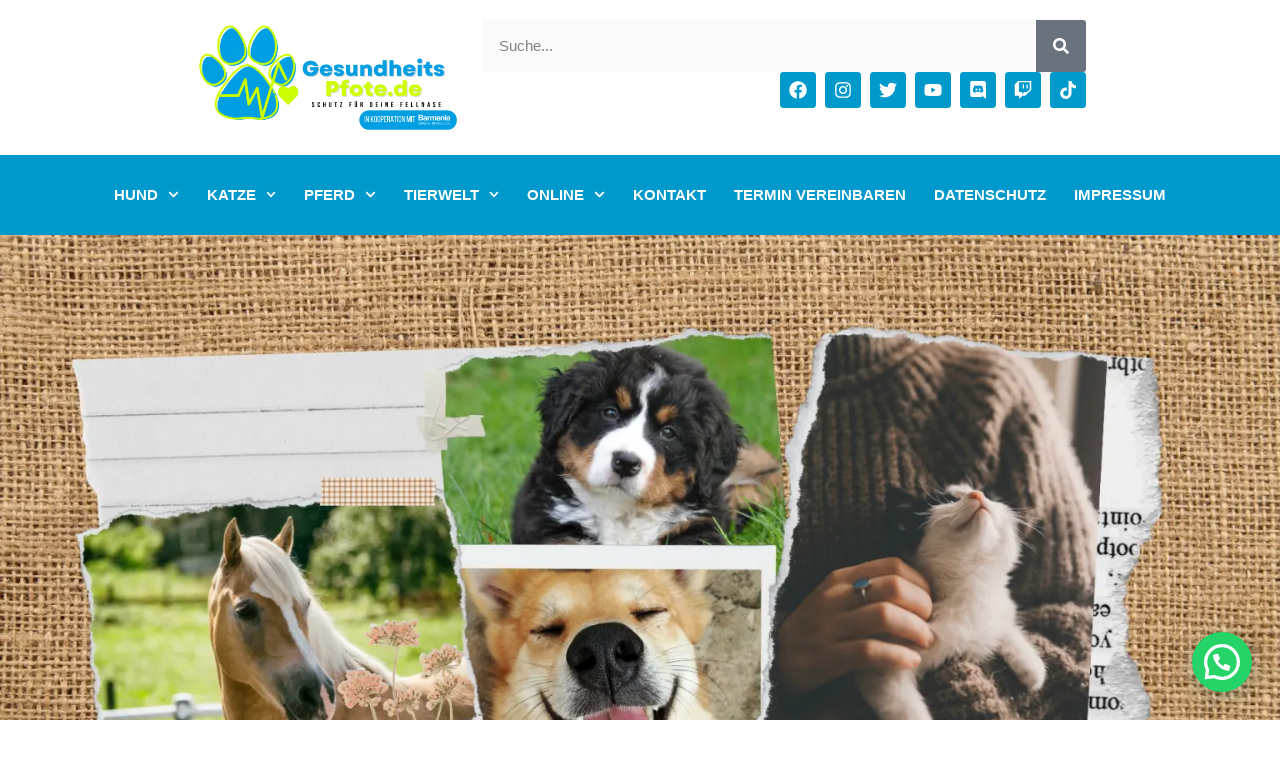

--- FILE ---
content_type: text/css
request_url: https://gesundheitspfote.de/wp-content/uploads/elementor/css/post-2142.css?ver=1745480204
body_size: 5777
content:
.elementor-kit-2142{--e-global-color-primary:#FD5D14;--e-global-color-secondary:#030F27;--e-global-color-text:#333333;--e-global-color-accent:#FD5D14;--e-global-color-74696c9:#878787;--e-global-color-fc28385:#C33F02;--e-global-color-7c4b146:#FFFFFF;--e-global-color-2c16316:#000000;--e-global-color-daacfc3:#F1F1F1;--e-global-color-f219ea7:#009FE3;--e-global-color-7c0f227:#CDFF00;--e-global-typography-primary-font-family:"Montserrat";--e-global-typography-primary-font-size:70px;--e-global-typography-primary-font-weight:900;--e-global-typography-primary-text-transform:uppercase;--e-global-typography-primary-line-height:1.1em;--e-global-typography-secondary-font-family:"Montserrat";--e-global-typography-secondary-font-size:30px;--e-global-typography-secondary-font-weight:800;--e-global-typography-secondary-text-transform:none;--e-global-typography-secondary-line-height:1.3em;--e-global-typography-text-font-family:"Poppins";--e-global-typography-text-font-size:16px;--e-global-typography-text-font-weight:normal;--e-global-typography-text-text-transform:none;--e-global-typography-text-line-height:1.5em;--e-global-typography-accent-font-family:"Montserrat";--e-global-typography-accent-font-size:15px;--e-global-typography-accent-font-weight:600;--e-global-typography-accent-text-transform:uppercase;--e-global-typography-accent-line-height:1.1em;--e-global-typography-61eed76-font-family:"Poppins";--e-global-typography-61eed76-font-size:13px;--e-global-typography-61eed76-font-weight:normal;--e-global-typography-61eed76-text-transform:none;--e-global-typography-61eed76-line-height:1.1em;--e-global-typography-92b0a2d-font-family:"Montserrat";--e-global-typography-92b0a2d-font-size:18px;--e-global-typography-92b0a2d-font-weight:700;--e-global-typography-92b0a2d-line-height:1.3em;color:#333333;font-family:"Poppins", Sans-serif;font-size:16px;font-weight:normal;line-height:1.5em;}.elementor-kit-2142 button,.elementor-kit-2142 input[type="button"],.elementor-kit-2142 input[type="submit"],.elementor-kit-2142 .elementor-button{background-color:#FD5D14;font-family:"Montserrat", Sans-serif;font-size:15px;font-weight:600;text-transform:uppercase;line-height:1.1em;color:#FFFFFF;border-style:solid;border-width:0px 0px 0px 0px;border-radius:0px 0px 0px 0px;padding:18px 30px 18px 30px;}.elementor-kit-2142 button:hover,.elementor-kit-2142 button:focus,.elementor-kit-2142 input[type="button"]:hover,.elementor-kit-2142 input[type="button"]:focus,.elementor-kit-2142 input[type="submit"]:hover,.elementor-kit-2142 input[type="submit"]:focus,.elementor-kit-2142 .elementor-button:hover,.elementor-kit-2142 .elementor-button:focus{background-color:#C33F02;color:#FFFFFF;}.elementor-kit-2142 e-page-transition{background-color:#FFBC7D;}.elementor-kit-2142 p{margin-bottom:15px;}.elementor-kit-2142 a{color:#030F27;}.elementor-kit-2142 a:hover{color:#C33F02;}.elementor-kit-2142 h1{color:#030F27;font-family:"Montserrat", Sans-serif;font-size:50px;font-weight:800;text-transform:uppercase;line-height:1.1em;}.elementor-kit-2142 h2{color:#030F27;font-family:"Montserrat", Sans-serif;font-size:40px;font-weight:800;text-transform:uppercase;line-height:1.1em;}.elementor-kit-2142 h3{color:#030F27;font-family:"Montserrat", Sans-serif;font-size:36px;font-weight:800;text-transform:uppercase;line-height:1.1em;}.elementor-kit-2142 h4{color:#030F27;font-family:"Montserrat", Sans-serif;font-size:18px;font-weight:700;text-transform:uppercase;line-height:1.3em;}.elementor-kit-2142 h5{color:#030F27;font-family:"Montserrat", Sans-serif;font-size:17px;font-weight:700;text-transform:uppercase;line-height:1.3em;}.elementor-kit-2142 h6{color:#030F27;font-family:"Montserrat", Sans-serif;font-size:15px;font-weight:600;text-transform:uppercase;line-height:1.3em;}.elementor-kit-2142 label{color:#333333;font-family:"Montserrat", Sans-serif;font-size:15px;font-weight:500;text-transform:capitalize;line-height:2em;}.elementor-kit-2142 input:not([type="button"]):not([type="submit"]),.elementor-kit-2142 textarea,.elementor-kit-2142 .elementor-field-textual{font-family:"Poppins", Sans-serif;font-size:15px;font-weight:normal;line-height:1.5em;color:#333333;background-color:#FAFAFA;border-style:solid;border-width:0px 0px 0px 0px;border-radius:0px 0px 0px 0px;padding:15px 15px 15px 15px;}.elementor-section.elementor-section-boxed > .elementor-container{max-width:1140px;}.e-con{--container-max-width:1140px;}.elementor-widget:not(:last-child){margin-block-end:20px;}.elementor-element{--widgets-spacing:20px 20px;--widgets-spacing-row:20px;--widgets-spacing-column:20px;}{}h1.entry-title{display:var(--page-title-display);}.site-header .header-inner{width:0px;max-width:100%;}.site-header{padding-inline-end:0px;padding-inline-start:0px;}@media(max-width:1024px){.elementor-kit-2142{--e-global-typography-primary-font-size:50px;--e-global-typography-secondary-font-size:26px;}.elementor-kit-2142 h5{font-size:16px;}.elementor-kit-2142 h6{font-size:15px;}.elementor-section.elementor-section-boxed > .elementor-container{max-width:1024px;}.e-con{--container-max-width:1024px;}}@media(max-width:767px){.elementor-kit-2142{--e-global-typography-primary-font-size:36px;--e-global-typography-secondary-font-size:22px;font-size:15px;}.elementor-kit-2142 h1{font-size:32px;}.elementor-kit-2142 h2{font-size:28px;}.elementor-kit-2142 h3{font-size:24px;}.elementor-kit-2142 h4{font-size:17px;}.elementor-kit-2142 h5{font-size:15px;}.elementor-kit-2142 h6{font-size:14px;}.elementor-kit-2142 button,.elementor-kit-2142 input[type="button"],.elementor-kit-2142 input[type="submit"],.elementor-kit-2142 .elementor-button{font-size:15px;}.elementor-section.elementor-section-boxed > .elementor-container{max-width:767px;}.e-con{--container-max-width:767px;}}/* Start custom CSS */<script src="https://static.heyflow.app/widget/latest/webview.js"></script>/* End custom CSS */

--- FILE ---
content_type: text/css
request_url: https://gesundheitspfote.de/wp-content/uploads/elementor/css/post-6.css?ver=1745484683
body_size: 61858
content:
.elementor-6 .elementor-element.elementor-element-b19962a{--display:flex;--flex-direction:row;--container-widget-width:initial;--container-widget-height:100%;--container-widget-flex-grow:1;--container-widget-align-self:stretch;--flex-wrap-mobile:wrap;--justify-content:center;--gap:0px 0px;--row-gap:0px;--column-gap:0px;}.elementor-6 .elementor-element.elementor-element-00d3ff4{--display:flex;--flex-direction:column;--container-widget-width:100%;--container-widget-height:initial;--container-widget-flex-grow:0;--container-widget-align-self:initial;--flex-wrap-mobile:wrap;}.elementor-6 .elementor-element.elementor-element-00d3ff4.e-con{--flex-grow:0;--flex-shrink:0;}.elementor-6 .elementor-element.elementor-element-fb5c749{--display:flex;--flex-direction:column;--container-widget-width:100%;--container-widget-height:initial;--container-widget-flex-grow:0;--container-widget-align-self:initial;--flex-wrap-mobile:wrap;}.elementor-6 .elementor-element.elementor-element-fb5c749.e-con{--flex-grow:0;--flex-shrink:0;}.elementor-6 .elementor-element.elementor-element-a6e494e .elementor-search-form__container{min-height:50px;}.elementor-6 .elementor-element.elementor-element-a6e494e .elementor-search-form__submit{min-width:50px;}body:not(.rtl) .elementor-6 .elementor-element.elementor-element-a6e494e .elementor-search-form__icon{padding-left:calc(50px / 3);}body.rtl .elementor-6 .elementor-element.elementor-element-a6e494e .elementor-search-form__icon{padding-right:calc(50px / 3);}.elementor-6 .elementor-element.elementor-element-a6e494e .elementor-search-form__input, .elementor-6 .elementor-element.elementor-element-a6e494e.elementor-search-form--button-type-text .elementor-search-form__submit{padding-left:calc(50px / 3);padding-right:calc(50px / 3);}.elementor-6 .elementor-element.elementor-element-a6e494e:not(.elementor-search-form--skin-full_screen) .elementor-search-form__container{border-radius:3px;}.elementor-6 .elementor-element.elementor-element-a6e494e.elementor-search-form--skin-full_screen input[type="search"].elementor-search-form__input{border-radius:3px;}.elementor-6 .elementor-element.elementor-element-4c679d0{--grid-template-columns:repeat(0, auto);--icon-size:18px;--grid-column-gap:5px;--grid-row-gap:0px;}.elementor-6 .elementor-element.elementor-element-4c679d0 .elementor-widget-container{text-align:right;}.elementor-6 .elementor-element.elementor-element-4c679d0 .elementor-social-icon{background-color:#0099CC;}.elementor-6 .elementor-element.elementor-element-4c679d0 .elementor-social-icon i{color:#FFFFFF;}.elementor-6 .elementor-element.elementor-element-4c679d0 .elementor-social-icon svg{fill:#FFFFFF;}.elementor-6 .elementor-element.elementor-element-7f7c753{--display:flex;--flex-direction:row;--container-widget-width:calc( ( 1 - var( --container-widget-flex-grow ) ) * 100% );--container-widget-height:100%;--container-widget-flex-grow:1;--container-widget-align-self:stretch;--flex-wrap-mobile:wrap;--align-items:stretch;--gap:0px 0px;--row-gap:0px;--column-gap:0px;--padding-top:0px;--padding-bottom:0px;--padding-left:15px;--padding-right:15px;}.elementor-6 .elementor-element.elementor-element-7f7c753:not(.elementor-motion-effects-element-type-background), .elementor-6 .elementor-element.elementor-element-7f7c753 > .elementor-motion-effects-container > .elementor-motion-effects-layer{background-color:#0099CC;}.elementor-6 .elementor-element.elementor-element-b1ff686{--display:flex;}.elementor-6 .elementor-element.elementor-element-dfc559f .elementor-menu-toggle{margin-right:auto;background-color:#CDFF00;}.elementor-6 .elementor-element.elementor-element-dfc559f .elementor-nav-menu .elementor-item{font-family:var( --e-global-typography-accent-font-family ), Sans-serif;font-size:var( --e-global-typography-accent-font-size );font-weight:var( --e-global-typography-accent-font-weight );text-transform:var( --e-global-typography-accent-text-transform );line-height:var( --e-global-typography-accent-line-height );}.elementor-6 .elementor-element.elementor-element-dfc559f .elementor-nav-menu--main .elementor-item{color:#ffffff;fill:#ffffff;padding-left:14px;padding-right:14px;padding-top:22px;padding-bottom:22px;}.elementor-6 .elementor-element.elementor-element-dfc559f .elementor-nav-menu--main .elementor-item:hover,
					.elementor-6 .elementor-element.elementor-element-dfc559f .elementor-nav-menu--main .elementor-item.elementor-item-active,
					.elementor-6 .elementor-element.elementor-element-dfc559f .elementor-nav-menu--main .elementor-item.highlighted,
					.elementor-6 .elementor-element.elementor-element-dfc559f .elementor-nav-menu--main .elementor-item:focus{color:#575757;}.elementor-6 .elementor-element.elementor-element-dfc559f .elementor-nav-menu--main:not(.e--pointer-framed) .elementor-item:before,
					.elementor-6 .elementor-element.elementor-element-dfc559f .elementor-nav-menu--main:not(.e--pointer-framed) .elementor-item:after{background-color:#CDFF00;}.elementor-6 .elementor-element.elementor-element-dfc559f .e--pointer-framed .elementor-item:before,
					.elementor-6 .elementor-element.elementor-element-dfc559f .e--pointer-framed .elementor-item:after{border-color:#CDFF00;}.elementor-6 .elementor-element.elementor-element-dfc559f .elementor-nav-menu--main .elementor-item.elementor-item-active{color:#575757;}.elementor-6 .elementor-element.elementor-element-dfc559f .elementor-nav-menu--main:not(.e--pointer-framed) .elementor-item.elementor-item-active:before,
					.elementor-6 .elementor-element.elementor-element-dfc559f .elementor-nav-menu--main:not(.e--pointer-framed) .elementor-item.elementor-item-active:after{background-color:#CDFF00;}.elementor-6 .elementor-element.elementor-element-dfc559f .e--pointer-framed .elementor-item.elementor-item-active:before,
					.elementor-6 .elementor-element.elementor-element-dfc559f .e--pointer-framed .elementor-item.elementor-item-active:after{border-color:#CDFF00;}.elementor-6 .elementor-element.elementor-element-dfc559f{--e-nav-menu-horizontal-menu-item-margin:calc( 0px / 2 );}.elementor-6 .elementor-element.elementor-element-dfc559f .elementor-nav-menu--main:not(.elementor-nav-menu--layout-horizontal) .elementor-nav-menu > li:not(:last-child){margin-bottom:0px;}.elementor-6 .elementor-element.elementor-element-dfc559f .elementor-nav-menu--dropdown a, .elementor-6 .elementor-element.elementor-element-dfc559f .elementor-menu-toggle{color:#575757;fill:#575757;}.elementor-6 .elementor-element.elementor-element-dfc559f .elementor-nav-menu--dropdown a:hover,
					.elementor-6 .elementor-element.elementor-element-dfc559f .elementor-nav-menu--dropdown a.elementor-item-active,
					.elementor-6 .elementor-element.elementor-element-dfc559f .elementor-nav-menu--dropdown a.highlighted,
					.elementor-6 .elementor-element.elementor-element-dfc559f .elementor-menu-toggle:hover{color:#575757;}.elementor-6 .elementor-element.elementor-element-dfc559f .elementor-nav-menu--dropdown a:hover,
					.elementor-6 .elementor-element.elementor-element-dfc559f .elementor-nav-menu--dropdown a.elementor-item-active,
					.elementor-6 .elementor-element.elementor-element-dfc559f .elementor-nav-menu--dropdown a.highlighted{background-color:#CDFF00;}.elementor-6 .elementor-element.elementor-element-dfc559f .elementor-nav-menu--dropdown a.elementor-item-active{color:#575757;background-color:#CDFF00;}.elementor-6 .elementor-element.elementor-element-dfc559f .elementor-nav-menu--dropdown .elementor-item, .elementor-6 .elementor-element.elementor-element-dfc559f .elementor-nav-menu--dropdown  .elementor-sub-item{font-family:var( --e-global-typography-accent-font-family ), Sans-serif;font-size:var( --e-global-typography-accent-font-size );font-weight:var( --e-global-typography-accent-font-weight );text-transform:var( --e-global-typography-accent-text-transform );}.elementor-6 .elementor-element.elementor-element-dfc559f .elementor-nav-menu--dropdown a{padding-left:18px;padding-right:18px;}.elementor-6 .elementor-element.elementor-element-dfc559f .elementor-nav-menu--dropdown li:not(:last-child){border-style:solid;border-color:#F5F5F5;border-bottom-width:1px;}.elementor-6 .elementor-element.elementor-element-dfc559f div.elementor-menu-toggle{color:#575757;}.elementor-6 .elementor-element.elementor-element-dfc559f div.elementor-menu-toggle svg{fill:#575757;}.elementor-6 .elementor-element.elementor-element-dfc559f div.elementor-menu-toggle:hover{color:#FFFFFF;}.elementor-6 .elementor-element.elementor-element-dfc559f div.elementor-menu-toggle:hover svg{fill:#FFFFFF;}.elementor-6 .elementor-element.elementor-element-dfc559f .elementor-menu-toggle:hover{background-color:#030F27;}.elementor-6 .elementor-element.elementor-element-8e4f8ba{--display:flex;}.elementor-6 .elementor-element.elementor-element-8e4f8ba:not(.elementor-motion-effects-element-type-background), .elementor-6 .elementor-element.elementor-element-8e4f8ba > .elementor-motion-effects-container > .elementor-motion-effects-layer{background-color:#0099CC;}.elementor-6 .elementor-element.elementor-element-5ede40d{--spacer-size:35px;}.elementor-6 .elementor-element.elementor-element-5b3d53f2{transition:background 0.3s, border 0.3s, border-radius 0.3s, box-shadow 0.3s;margin-top:-13%;margin-bottom:-2%;z-index:1;}.elementor-6 .elementor-element.elementor-element-5b3d53f2 > .elementor-background-overlay{transition:background 0.3s, border-radius 0.3s, opacity 0.3s;}.elementor-6 .elementor-element.elementor-element-114cf441 > .elementor-element-populated{margin:0px 0px -1px 0px;--e-column-margin-right:0px;--e-column-margin-left:0px;}.elementor-6 .elementor-element.elementor-element-44512d8c{--spacer-size:187px;width:100%;max-width:100%;}.elementor-6 .elementor-element.elementor-element-44512d8c > .elementor-widget-container{background-image:url("https://gesundheitspfote.de/wp-content/uploads/2023/01/builderon-img3-1024x160-1.png");margin:13px 0px 13px 0px;padding:0px 0px 0px 0px;background-repeat:no-repeat;background-size:cover;}.elementor-6 .elementor-element.elementor-element-de7b0cd{--spacer-size:10px;}.elementor-6 .elementor-element.elementor-element-de7b0cd > .elementor-widget-container{margin:-8px -8px -8px -8px;padding:-2px -2px -2px -2px;}.elementor-6 .elementor-element.elementor-element-43d60c92:not(.elementor-motion-effects-element-type-background), .elementor-6 .elementor-element.elementor-element-43d60c92 > .elementor-motion-effects-container > .elementor-motion-effects-layer{background-color:#0099CC;}.elementor-6 .elementor-element.elementor-element-43d60c92 > .elementor-background-overlay{background-image:url("https://gesundheitspfote.de/wp-content/uploads/2023/01/builderon-img9.png");background-position:bottom center;background-repeat:no-repeat;background-size:contain;opacity:1;transition:background 0.3s, border-radius 0.3s, opacity 0.3s;}.elementor-6 .elementor-element.elementor-element-43d60c92{transition:background 0.3s, border 0.3s, border-radius 0.3s, box-shadow 0.3s;margin-top:-4%;margin-bottom:0%;padding:0px 15px 130px 15px;z-index:1;}.elementor-6 .elementor-element.elementor-element-d850c2e.elementor-element{--align-self:center;}.elementor-6 .elementor-element.elementor-element-d850c2e{text-align:left;}.elementor-6 .elementor-element.elementor-element-54579ce > .elementor-element-populated{margin:0px 0px 0px 30px;--e-column-margin-right:0px;--e-column-margin-left:30px;}.elementor-6 .elementor-element.elementor-element-2446293c .elementor-heading-title{color:#FFFFFF;}.elementor-6 .elementor-element.elementor-element-58e72b5 > .elementor-widget-container{margin:0px 0px -15px 0px;}.elementor-6 .elementor-element.elementor-element-5b1de4a{--display:flex;--margin-top:25px;--margin-bottom:0px;--margin-left:0px;--margin-right:0px;}.elementor-6 .elementor-element.elementor-element-5b1de4a.e-con{--align-self:center;}.elementor-6 .elementor-element.elementor-element-8cbd7b2{--divider-border-style:solid;--divider-color:#0099CC;--divider-border-width:1px;}.elementor-6 .elementor-element.elementor-element-8cbd7b2 .elementor-divider-separator{width:20%;margin:0 auto;margin-center:0;}.elementor-6 .elementor-element.elementor-element-8cbd7b2 .elementor-divider{text-align:center;}.elementor-6 .elementor-element.elementor-element-8cbd7b2 .elementor-divider__text{color:#0099CC;font-family:var( --e-global-typography-accent-font-family ), Sans-serif;font-size:var( --e-global-typography-accent-font-size );font-weight:var( --e-global-typography-accent-font-weight );text-transform:var( --e-global-typography-accent-text-transform );line-height:var( --e-global-typography-accent-line-height );}.elementor-6 .elementor-element.elementor-element-abe3bd9{text-align:center;}.elementor-6 .elementor-element.elementor-element-abe3bd9 .elementor-heading-title{color:#000000;}.elementor-6 .elementor-element.elementor-element-3d4eff5{--display:flex;--flex-direction:row;--container-widget-width:initial;--container-widget-height:100%;--container-widget-flex-grow:1;--container-widget-align-self:stretch;--flex-wrap-mobile:wrap;--gap:0px 0px;--row-gap:0px;--column-gap:0px;--flex-wrap:wrap;}.elementor-6 .elementor-element.elementor-element-51ccf9a{--display:flex;--flex-direction:column;--container-widget-width:100%;--container-widget-height:initial;--container-widget-flex-grow:0;--container-widget-align-self:initial;--flex-wrap-mobile:wrap;}.elementor-6 .elementor-element.elementor-element-f92942e .elementor-image-box-wrapper{text-align:center;}.elementor-6 .elementor-element.elementor-element-f92942e.elementor-position-right .elementor-image-box-img{margin-left:15px;}.elementor-6 .elementor-element.elementor-element-f92942e.elementor-position-left .elementor-image-box-img{margin-right:15px;}.elementor-6 .elementor-element.elementor-element-f92942e.elementor-position-top .elementor-image-box-img{margin-bottom:15px;}.elementor-6 .elementor-element.elementor-element-f92942e .elementor-image-box-wrapper .elementor-image-box-img{width:30%;}.elementor-6 .elementor-element.elementor-element-f92942e .elementor-image-box-img img{transition-duration:0.3s;}.elementor-6 .elementor-element.elementor-element-f92942e .elementor-image-box-title{color:var( --e-global-color-f219ea7 );}.elementor-6 .elementor-element.elementor-element-fe5f662{--display:flex;--flex-direction:column;--container-widget-width:100%;--container-widget-height:initial;--container-widget-flex-grow:0;--container-widget-align-self:initial;--flex-wrap-mobile:wrap;}.elementor-6 .elementor-element.elementor-element-2f255eb .elementor-image-box-wrapper{text-align:center;}.elementor-6 .elementor-element.elementor-element-2f255eb.elementor-position-right .elementor-image-box-img{margin-left:15px;}.elementor-6 .elementor-element.elementor-element-2f255eb.elementor-position-left .elementor-image-box-img{margin-right:15px;}.elementor-6 .elementor-element.elementor-element-2f255eb.elementor-position-top .elementor-image-box-img{margin-bottom:15px;}.elementor-6 .elementor-element.elementor-element-2f255eb .elementor-image-box-wrapper .elementor-image-box-img{width:30%;}.elementor-6 .elementor-element.elementor-element-2f255eb .elementor-image-box-img img{transition-duration:0.3s;}.elementor-6 .elementor-element.elementor-element-2f255eb .elementor-image-box-title{color:var( --e-global-color-f219ea7 );}.elementor-6 .elementor-element.elementor-element-5a6e47f{--display:flex;--flex-direction:column;--container-widget-width:100%;--container-widget-height:initial;--container-widget-flex-grow:0;--container-widget-align-self:initial;--flex-wrap-mobile:wrap;}.elementor-6 .elementor-element.elementor-element-8c352fb .elementor-image-box-wrapper{text-align:center;}.elementor-6 .elementor-element.elementor-element-8c352fb.elementor-position-right .elementor-image-box-img{margin-left:15px;}.elementor-6 .elementor-element.elementor-element-8c352fb.elementor-position-left .elementor-image-box-img{margin-right:15px;}.elementor-6 .elementor-element.elementor-element-8c352fb.elementor-position-top .elementor-image-box-img{margin-bottom:15px;}.elementor-6 .elementor-element.elementor-element-8c352fb .elementor-image-box-wrapper .elementor-image-box-img{width:30%;}.elementor-6 .elementor-element.elementor-element-8c352fb .elementor-image-box-img img{transition-duration:0.3s;}.elementor-6 .elementor-element.elementor-element-8c352fb .elementor-image-box-title{color:var( --e-global-color-f219ea7 );}.elementor-6 .elementor-element.elementor-element-d767c24{--display:flex;--flex-direction:column;--container-widget-width:100%;--container-widget-height:initial;--container-widget-flex-grow:0;--container-widget-align-self:initial;--flex-wrap-mobile:wrap;}.elementor-6 .elementor-element.elementor-element-20cd910 .elementor-image-box-wrapper{text-align:center;}.elementor-6 .elementor-element.elementor-element-20cd910.elementor-position-right .elementor-image-box-img{margin-left:15px;}.elementor-6 .elementor-element.elementor-element-20cd910.elementor-position-left .elementor-image-box-img{margin-right:15px;}.elementor-6 .elementor-element.elementor-element-20cd910.elementor-position-top .elementor-image-box-img{margin-bottom:15px;}.elementor-6 .elementor-element.elementor-element-20cd910 .elementor-image-box-wrapper .elementor-image-box-img{width:30%;}.elementor-6 .elementor-element.elementor-element-20cd910 .elementor-image-box-img img{transition-duration:0.3s;}.elementor-6 .elementor-element.elementor-element-20cd910 .elementor-image-box-title{color:var( --e-global-color-f219ea7 );}.elementor-6 .elementor-element.elementor-element-b9a3684{--display:flex;}.elementor-6 .elementor-element.elementor-element-b87143f{--divider-border-style:solid;--divider-color:var( --e-global-color-f219ea7 );--divider-border-width:1px;}.elementor-6 .elementor-element.elementor-element-b87143f .elementor-divider-separator{width:67%;margin:0 auto;margin-center:0;}.elementor-6 .elementor-element.elementor-element-b87143f .elementor-divider{text-align:center;}.elementor-6 .elementor-element.elementor-element-b87143f .elementor-divider__text{color:var( --e-global-color-f219ea7 );font-family:var( --e-global-typography-accent-font-family ), Sans-serif;font-size:var( --e-global-typography-accent-font-size );font-weight:var( --e-global-typography-accent-font-weight );text-transform:var( --e-global-typography-accent-text-transform );line-height:var( --e-global-typography-accent-line-height );}.elementor-6 .elementor-element.elementor-element-1499518 .elementor-button{background-color:var( --e-global-color-f219ea7 );}.elementor-6 .elementor-element.elementor-element-ecb6f30:not(.elementor-motion-effects-element-type-background), .elementor-6 .elementor-element.elementor-element-ecb6f30 > .elementor-motion-effects-container > .elementor-motion-effects-layer{background-color:#FFFFFF;}.elementor-6 .elementor-element.elementor-element-ecb6f30 > .elementor-background-overlay{opacity:0.3;transition:background 0.3s, border-radius 0.3s, opacity 0.3s;}.elementor-6 .elementor-element.elementor-element-ecb6f30{transition:background 0.3s, border 0.3s, border-radius 0.3s, box-shadow 0.3s;padding:50px 15px 050px 15px;}.elementor-6 .elementor-element.elementor-element-0b45de4{--divider-border-style:solid;--divider-color:#0099CC;--divider-border-width:1px;}.elementor-6 .elementor-element.elementor-element-0b45de4 .elementor-divider-separator{width:20%;margin:0 auto;margin-center:0;}.elementor-6 .elementor-element.elementor-element-0b45de4 .elementor-divider{text-align:center;}.elementor-6 .elementor-element.elementor-element-0b45de4 .elementor-divider__text{color:#0099CC;font-family:var( --e-global-typography-accent-font-family ), Sans-serif;font-size:var( --e-global-typography-accent-font-size );font-weight:var( --e-global-typography-accent-font-weight );text-transform:var( --e-global-typography-accent-text-transform );line-height:var( --e-global-typography-accent-line-height );}.elementor-6 .elementor-element.elementor-element-336b5e2e{text-align:center;}.elementor-6 .elementor-element.elementor-element-6c089215 > .elementor-widget-container{padding:0px 200px 0px 200px;}.elementor-6 .elementor-element.elementor-element-6c089215{text-align:center;}.elementor-6 .elementor-element.elementor-element-747f6f17:not(.elementor-motion-effects-element-type-background) > .elementor-widget-wrap, .elementor-6 .elementor-element.elementor-element-747f6f17 > .elementor-widget-wrap > .elementor-motion-effects-container > .elementor-motion-effects-layer{background-color:var( --e-global-color-7c4b146 );}.elementor-6 .elementor-element.elementor-element-747f6f17.elementor-column > .elementor-widget-wrap{justify-content:flex-end;}.elementor-6 .elementor-element.elementor-element-747f6f17 > .elementor-element-populated{box-shadow:0px 0px 25px 0px rgba(0, 0, 0, 0.08);transition:background 0.3s, border 0.3s, border-radius 0.3s, box-shadow 0.3s;margin:0px 20px 0px 0px;--e-column-margin-right:20px;--e-column-margin-left:0px;padding:0px 0px 10px 30px;}.elementor-6 .elementor-element.elementor-element-747f6f17 > .elementor-element-populated > .elementor-background-overlay{transition:background 0.3s, border-radius 0.3s, opacity 0.3s;}.elementor-6 .elementor-element.elementor-element-4e07bacb{width:auto;max-width:auto;text-align:right;}.elementor-6 .elementor-element.elementor-element-4e07bacb > .elementor-widget-container{background-color:#0099CC;padding:10px 10px 15px 15px;border-radius:0px 0px 0px 50px;}.elementor-6 .elementor-element.elementor-element-4e07bacb .elementor-heading-title{-webkit-text-stroke-color:#000;stroke:#000;color:#FFFFFF;}.elementor-6 .elementor-element.elementor-element-af44ff7 > .elementor-widget-container{margin:-12px 30px 0px 0px;padding:0px 0px 5px 0px;border-style:solid;border-width:0px 0px 1px 0px;border-color:var( --e-global-color-daacfc3 );}.elementor-6 .elementor-element.elementor-element-af44ff7.elementor-position-right .elementor-image-box-img{margin-left:20px;}.elementor-6 .elementor-element.elementor-element-af44ff7.elementor-position-left .elementor-image-box-img{margin-right:20px;}.elementor-6 .elementor-element.elementor-element-af44ff7.elementor-position-top .elementor-image-box-img{margin-bottom:20px;}.elementor-6 .elementor-element.elementor-element-af44ff7 .elementor-image-box-wrapper .elementor-image-box-img{width:20%;}.elementor-6 .elementor-element.elementor-element-af44ff7 .elementor-image-box-img img{transition-duration:0.3s;}.elementor-6 .elementor-element.elementor-element-7f36733f > .elementor-widget-container{padding:0px 30px 0px 0px;}.elementor-6 .elementor-element.elementor-element-2e37ba2b:not(.elementor-motion-effects-element-type-background) > .elementor-widget-wrap, .elementor-6 .elementor-element.elementor-element-2e37ba2b > .elementor-widget-wrap > .elementor-motion-effects-container > .elementor-motion-effects-layer{background-color:var( --e-global-color-7c4b146 );}.elementor-6 .elementor-element.elementor-element-2e37ba2b.elementor-column > .elementor-widget-wrap{justify-content:flex-end;}.elementor-6 .elementor-element.elementor-element-2e37ba2b > .elementor-element-populated{box-shadow:0px 0px 25px 0px rgba(0, 0, 0, 0.08);transition:background 0.3s, border 0.3s, border-radius 0.3s, box-shadow 0.3s;margin:0px 10px 0px 10px;--e-column-margin-right:10px;--e-column-margin-left:10px;padding:0px 0px 10px 30px;}.elementor-6 .elementor-element.elementor-element-2e37ba2b > .elementor-element-populated > .elementor-background-overlay{transition:background 0.3s, border-radius 0.3s, opacity 0.3s;}.elementor-6 .elementor-element.elementor-element-1f082511{width:auto;max-width:auto;text-align:right;}.elementor-6 .elementor-element.elementor-element-1f082511 > .elementor-widget-container{background-color:#0099CC;padding:10px 10px 15px 15px;border-radius:0px 0px 0px 50px;}.elementor-6 .elementor-element.elementor-element-1f082511 .elementor-heading-title{-webkit-text-stroke-color:#FFFFFF;stroke:#FFFFFF;color:var( --e-global-color-7c4b146 );}.elementor-6 .elementor-element.elementor-element-506a64bc > .elementor-widget-container{margin:-12px 30px 0px 0px;padding:0px 0px 5px 0px;border-style:solid;border-width:0px 0px 1px 0px;border-color:var( --e-global-color-daacfc3 );}.elementor-6 .elementor-element.elementor-element-506a64bc.elementor-position-right .elementor-image-box-img{margin-left:20px;}.elementor-6 .elementor-element.elementor-element-506a64bc.elementor-position-left .elementor-image-box-img{margin-right:20px;}.elementor-6 .elementor-element.elementor-element-506a64bc.elementor-position-top .elementor-image-box-img{margin-bottom:20px;}.elementor-6 .elementor-element.elementor-element-506a64bc .elementor-image-box-wrapper .elementor-image-box-img{width:20%;}.elementor-6 .elementor-element.elementor-element-506a64bc .elementor-image-box-img img{transition-duration:0.3s;}.elementor-6 .elementor-element.elementor-element-21f297f0 > .elementor-widget-container{padding:0px 30px 0px 0px;}.elementor-6 .elementor-element.elementor-element-7d47a466:not(.elementor-motion-effects-element-type-background) > .elementor-widget-wrap, .elementor-6 .elementor-element.elementor-element-7d47a466 > .elementor-widget-wrap > .elementor-motion-effects-container > .elementor-motion-effects-layer{background-color:var( --e-global-color-7c4b146 );}.elementor-6 .elementor-element.elementor-element-7d47a466.elementor-column > .elementor-widget-wrap{justify-content:flex-end;}.elementor-6 .elementor-element.elementor-element-7d47a466 > .elementor-element-populated{box-shadow:0px 0px 25px 0px rgba(0, 0, 0, 0.08);transition:background 0.3s, border 0.3s, border-radius 0.3s, box-shadow 0.3s;margin:0px 0px 0px 20px;--e-column-margin-right:0px;--e-column-margin-left:20px;padding:0px 0px 10px 30px;}.elementor-6 .elementor-element.elementor-element-7d47a466 > .elementor-element-populated > .elementor-background-overlay{transition:background 0.3s, border-radius 0.3s, opacity 0.3s;}.elementor-6 .elementor-element.elementor-element-76eac2f3{width:auto;max-width:auto;text-align:right;}.elementor-6 .elementor-element.elementor-element-76eac2f3 > .elementor-widget-container{background-color:#0099CC;padding:10px 10px 15px 15px;border-radius:0px 0px 0px 50px;}.elementor-6 .elementor-element.elementor-element-76eac2f3 .elementor-heading-title{color:var( --e-global-color-7c4b146 );}.elementor-6 .elementor-element.elementor-element-537d57fe > .elementor-widget-container{margin:-12px 30px 0px 0px;padding:0px 0px 5px 0px;border-style:solid;border-width:0px 0px 1px 0px;border-color:var( --e-global-color-daacfc3 );}.elementor-6 .elementor-element.elementor-element-537d57fe.elementor-position-right .elementor-image-box-img{margin-left:20px;}.elementor-6 .elementor-element.elementor-element-537d57fe.elementor-position-left .elementor-image-box-img{margin-right:20px;}.elementor-6 .elementor-element.elementor-element-537d57fe.elementor-position-top .elementor-image-box-img{margin-bottom:20px;}.elementor-6 .elementor-element.elementor-element-537d57fe .elementor-image-box-wrapper .elementor-image-box-img{width:20%;}.elementor-6 .elementor-element.elementor-element-537d57fe .elementor-image-box-img img{transition-duration:0.3s;}.elementor-6 .elementor-element.elementor-element-483b4095 > .elementor-widget-container{padding:0px 30px 0px 0px;}.elementor-6 .elementor-element.elementor-element-4f13687e{margin-top:30px;margin-bottom:0px;}.elementor-6 .elementor-element.elementor-element-6e07f365:not(.elementor-motion-effects-element-type-background) > .elementor-widget-wrap, .elementor-6 .elementor-element.elementor-element-6e07f365 > .elementor-widget-wrap > .elementor-motion-effects-container > .elementor-motion-effects-layer{background-color:var( --e-global-color-7c4b146 );}.elementor-6 .elementor-element.elementor-element-6e07f365.elementor-column > .elementor-widget-wrap{justify-content:flex-end;}.elementor-6 .elementor-element.elementor-element-6e07f365 > .elementor-element-populated{box-shadow:0px 0px 25px 0px rgba(0, 0, 0, 0.08);transition:background 0.3s, border 0.3s, border-radius 0.3s, box-shadow 0.3s;margin:0px 20px 0px 0px;--e-column-margin-right:20px;--e-column-margin-left:0px;padding:0px 0px 10px 30px;}.elementor-6 .elementor-element.elementor-element-6e07f365 > .elementor-element-populated > .elementor-background-overlay{transition:background 0.3s, border-radius 0.3s, opacity 0.3s;}.elementor-6 .elementor-element.elementor-element-2a64ef59{width:auto;max-width:auto;text-align:right;}.elementor-6 .elementor-element.elementor-element-2a64ef59 > .elementor-widget-container{background-color:#0099CC;padding:10px 10px 15px 15px;border-radius:0px 0px 0px 50px;}.elementor-6 .elementor-element.elementor-element-2a64ef59 .elementor-heading-title{color:var( --e-global-color-7c4b146 );}.elementor-6 .elementor-element.elementor-element-127cdf9e > .elementor-widget-container{margin:-12px 30px 0px 0px;padding:0px 0px 5px 0px;border-style:solid;border-width:0px 0px 1px 0px;border-color:var( --e-global-color-daacfc3 );}.elementor-6 .elementor-element.elementor-element-127cdf9e.elementor-position-right .elementor-image-box-img{margin-left:20px;}.elementor-6 .elementor-element.elementor-element-127cdf9e.elementor-position-left .elementor-image-box-img{margin-right:20px;}.elementor-6 .elementor-element.elementor-element-127cdf9e.elementor-position-top .elementor-image-box-img{margin-bottom:20px;}.elementor-6 .elementor-element.elementor-element-127cdf9e .elementor-image-box-wrapper .elementor-image-box-img{width:20%;}.elementor-6 .elementor-element.elementor-element-127cdf9e .elementor-image-box-img img{transition-duration:0.3s;}.elementor-6 .elementor-element.elementor-element-4aa96384 > .elementor-widget-container{padding:0px 30px 0px 0px;}.elementor-6 .elementor-element.elementor-element-32f7cc37:not(.elementor-motion-effects-element-type-background) > .elementor-widget-wrap, .elementor-6 .elementor-element.elementor-element-32f7cc37 > .elementor-widget-wrap > .elementor-motion-effects-container > .elementor-motion-effects-layer{background-color:var( --e-global-color-7c4b146 );}.elementor-6 .elementor-element.elementor-element-32f7cc37.elementor-column > .elementor-widget-wrap{justify-content:flex-end;}.elementor-6 .elementor-element.elementor-element-32f7cc37 > .elementor-element-populated{box-shadow:0px 0px 25px 0px rgba(0, 0, 0, 0.08);transition:background 0.3s, border 0.3s, border-radius 0.3s, box-shadow 0.3s;margin:0px 10px 0px 10px;--e-column-margin-right:10px;--e-column-margin-left:10px;padding:0px 0px 10px 30px;}.elementor-6 .elementor-element.elementor-element-32f7cc37 > .elementor-element-populated > .elementor-background-overlay{transition:background 0.3s, border-radius 0.3s, opacity 0.3s;}.elementor-6 .elementor-element.elementor-element-1ee9db06{width:auto;max-width:auto;text-align:right;}.elementor-6 .elementor-element.elementor-element-1ee9db06 > .elementor-widget-container{background-color:#0099CC;padding:10px 10px 15px 15px;border-radius:0px 0px 0px 50px;}.elementor-6 .elementor-element.elementor-element-1ee9db06 .elementor-heading-title{color:var( --e-global-color-7c4b146 );}.elementor-6 .elementor-element.elementor-element-1f535c66 > .elementor-widget-container{margin:-12px 30px 0px 0px;padding:0px 0px 5px 0px;border-style:solid;border-width:0px 0px 1px 0px;border-color:var( --e-global-color-daacfc3 );}.elementor-6 .elementor-element.elementor-element-1f535c66.elementor-position-right .elementor-image-box-img{margin-left:20px;}.elementor-6 .elementor-element.elementor-element-1f535c66.elementor-position-left .elementor-image-box-img{margin-right:20px;}.elementor-6 .elementor-element.elementor-element-1f535c66.elementor-position-top .elementor-image-box-img{margin-bottom:20px;}.elementor-6 .elementor-element.elementor-element-1f535c66 .elementor-image-box-wrapper .elementor-image-box-img{width:20%;}.elementor-6 .elementor-element.elementor-element-1f535c66 .elementor-image-box-img img{transition-duration:0.3s;}.elementor-6 .elementor-element.elementor-element-52213a6d > .elementor-widget-container{padding:0px 30px 0px 0px;}.elementor-6 .elementor-element.elementor-element-3197c4b:not(.elementor-motion-effects-element-type-background) > .elementor-widget-wrap, .elementor-6 .elementor-element.elementor-element-3197c4b > .elementor-widget-wrap > .elementor-motion-effects-container > .elementor-motion-effects-layer{background-color:var( --e-global-color-7c4b146 );}.elementor-6 .elementor-element.elementor-element-3197c4b.elementor-column > .elementor-widget-wrap{justify-content:flex-end;}.elementor-6 .elementor-element.elementor-element-3197c4b > .elementor-element-populated{box-shadow:0px 0px 25px 0px rgba(0, 0, 0, 0.08);transition:background 0.3s, border 0.3s, border-radius 0.3s, box-shadow 0.3s;margin:0px 0px 0px 20px;--e-column-margin-right:0px;--e-column-margin-left:20px;padding:0px 0px 10px 30px;}.elementor-6 .elementor-element.elementor-element-3197c4b > .elementor-element-populated > .elementor-background-overlay{transition:background 0.3s, border-radius 0.3s, opacity 0.3s;}.elementor-6 .elementor-element.elementor-element-39546aea{width:auto;max-width:auto;text-align:right;}.elementor-6 .elementor-element.elementor-element-39546aea > .elementor-widget-container{background-color:#0099CC;padding:10px 10px 15px 15px;border-radius:0px 0px 0px 50px;}.elementor-6 .elementor-element.elementor-element-39546aea .elementor-heading-title{color:var( --e-global-color-7c4b146 );}.elementor-6 .elementor-element.elementor-element-a2b0364 > .elementor-widget-container{margin:-12px 30px 0px 0px;padding:0px 0px 5px 0px;border-style:solid;border-width:0px 0px 1px 0px;border-color:var( --e-global-color-daacfc3 );}.elementor-6 .elementor-element.elementor-element-a2b0364.elementor-position-right .elementor-image-box-img{margin-left:20px;}.elementor-6 .elementor-element.elementor-element-a2b0364.elementor-position-left .elementor-image-box-img{margin-right:20px;}.elementor-6 .elementor-element.elementor-element-a2b0364.elementor-position-top .elementor-image-box-img{margin-bottom:20px;}.elementor-6 .elementor-element.elementor-element-a2b0364 .elementor-image-box-wrapper .elementor-image-box-img{width:20%;}.elementor-6 .elementor-element.elementor-element-a2b0364 .elementor-image-box-img img{transition-duration:0.3s;}.elementor-6 .elementor-element.elementor-element-1b0f554f > .elementor-widget-container{padding:0px 30px 0px 0px;}.elementor-6 .elementor-element.elementor-element-4546792{margin-top:30px;margin-bottom:0px;}.elementor-6 .elementor-element.elementor-element-0c21c27:not(.elementor-motion-effects-element-type-background) > .elementor-widget-wrap, .elementor-6 .elementor-element.elementor-element-0c21c27 > .elementor-widget-wrap > .elementor-motion-effects-container > .elementor-motion-effects-layer{background-color:var( --e-global-color-7c4b146 );}.elementor-6 .elementor-element.elementor-element-0c21c27.elementor-column > .elementor-widget-wrap{justify-content:flex-end;}.elementor-6 .elementor-element.elementor-element-0c21c27 > .elementor-element-populated{box-shadow:0px 0px 25px 0px rgba(0, 0, 0, 0.08);transition:background 0.3s, border 0.3s, border-radius 0.3s, box-shadow 0.3s;margin:0px 20px 0px 0px;--e-column-margin-right:20px;--e-column-margin-left:0px;padding:0px 0px 10px 30px;}.elementor-6 .elementor-element.elementor-element-0c21c27 > .elementor-element-populated > .elementor-background-overlay{transition:background 0.3s, border-radius 0.3s, opacity 0.3s;}.elementor-6 .elementor-element.elementor-element-3e56a47{width:auto;max-width:auto;text-align:right;}.elementor-6 .elementor-element.elementor-element-3e56a47 > .elementor-widget-container{background-color:#0099CC;padding:10px 10px 15px 15px;border-radius:0px 0px 0px 50px;}.elementor-6 .elementor-element.elementor-element-3e56a47 .elementor-heading-title{color:var( --e-global-color-7c4b146 );}.elementor-6 .elementor-element.elementor-element-7134030 > .elementor-widget-container{margin:-12px 30px 0px 0px;padding:0px 0px 5px 0px;border-style:solid;border-width:0px 0px 1px 0px;border-color:var( --e-global-color-daacfc3 );}.elementor-6 .elementor-element.elementor-element-7134030.elementor-position-right .elementor-image-box-img{margin-left:20px;}.elementor-6 .elementor-element.elementor-element-7134030.elementor-position-left .elementor-image-box-img{margin-right:20px;}.elementor-6 .elementor-element.elementor-element-7134030.elementor-position-top .elementor-image-box-img{margin-bottom:20px;}.elementor-6 .elementor-element.elementor-element-7134030 .elementor-image-box-wrapper .elementor-image-box-img{width:20%;}.elementor-6 .elementor-element.elementor-element-7134030 .elementor-image-box-img img{transition-duration:0.3s;}.elementor-6 .elementor-element.elementor-element-501fe2f > .elementor-widget-container{padding:0px 30px 0px 0px;}.elementor-6 .elementor-element.elementor-element-6699997:not(.elementor-motion-effects-element-type-background) > .elementor-widget-wrap, .elementor-6 .elementor-element.elementor-element-6699997 > .elementor-widget-wrap > .elementor-motion-effects-container > .elementor-motion-effects-layer{background-color:var( --e-global-color-7c4b146 );}.elementor-6 .elementor-element.elementor-element-6699997.elementor-column > .elementor-widget-wrap{justify-content:flex-end;}.elementor-6 .elementor-element.elementor-element-6699997 > .elementor-element-populated{box-shadow:0px 0px 25px 0px rgba(0, 0, 0, 0.08);transition:background 0.3s, border 0.3s, border-radius 0.3s, box-shadow 0.3s;margin:0px 10px 0px 10px;--e-column-margin-right:10px;--e-column-margin-left:10px;padding:0px 0px 10px 30px;}.elementor-6 .elementor-element.elementor-element-6699997 > .elementor-element-populated > .elementor-background-overlay{transition:background 0.3s, border-radius 0.3s, opacity 0.3s;}.elementor-6 .elementor-element.elementor-element-df44489{width:auto;max-width:auto;text-align:right;}.elementor-6 .elementor-element.elementor-element-df44489 > .elementor-widget-container{background-color:#0099CC;padding:10px 10px 15px 15px;border-radius:0px 0px 0px 50px;}.elementor-6 .elementor-element.elementor-element-df44489 .elementor-heading-title{color:var( --e-global-color-7c4b146 );}.elementor-6 .elementor-element.elementor-element-4197290 > .elementor-widget-container{margin:-12px 30px 0px 0px;padding:0px 0px 5px 0px;border-style:solid;border-width:0px 0px 1px 0px;border-color:var( --e-global-color-daacfc3 );}.elementor-6 .elementor-element.elementor-element-4197290.elementor-position-right .elementor-image-box-img{margin-left:20px;}.elementor-6 .elementor-element.elementor-element-4197290.elementor-position-left .elementor-image-box-img{margin-right:20px;}.elementor-6 .elementor-element.elementor-element-4197290.elementor-position-top .elementor-image-box-img{margin-bottom:20px;}.elementor-6 .elementor-element.elementor-element-4197290 .elementor-image-box-wrapper .elementor-image-box-img{width:20%;}.elementor-6 .elementor-element.elementor-element-4197290 .elementor-image-box-img img{transition-duration:0.3s;}.elementor-6 .elementor-element.elementor-element-2104761 > .elementor-widget-container{padding:0px 30px 0px 0px;}.elementor-6 .elementor-element.elementor-element-a8e0f57:not(.elementor-motion-effects-element-type-background) > .elementor-widget-wrap, .elementor-6 .elementor-element.elementor-element-a8e0f57 > .elementor-widget-wrap > .elementor-motion-effects-container > .elementor-motion-effects-layer{background-color:var( --e-global-color-7c4b146 );}.elementor-6 .elementor-element.elementor-element-a8e0f57.elementor-column > .elementor-widget-wrap{justify-content:flex-end;}.elementor-6 .elementor-element.elementor-element-a8e0f57 > .elementor-element-populated{box-shadow:0px 0px 25px 0px rgba(0, 0, 0, 0.08);transition:background 0.3s, border 0.3s, border-radius 0.3s, box-shadow 0.3s;margin:0px 0px 0px 20px;--e-column-margin-right:0px;--e-column-margin-left:20px;padding:0px 0px 10px 30px;}.elementor-6 .elementor-element.elementor-element-a8e0f57 > .elementor-element-populated > .elementor-background-overlay{transition:background 0.3s, border-radius 0.3s, opacity 0.3s;}.elementor-6 .elementor-element.elementor-element-b72452f{width:auto;max-width:auto;text-align:right;}.elementor-6 .elementor-element.elementor-element-b72452f > .elementor-widget-container{background-color:#0099CC;padding:10px 10px 15px 15px;border-radius:0px 0px 0px 50px;}.elementor-6 .elementor-element.elementor-element-b72452f .elementor-heading-title{color:var( --e-global-color-7c4b146 );}.elementor-6 .elementor-element.elementor-element-f193055 > .elementor-widget-container{margin:-12px 30px 0px 0px;padding:0px 0px 5px 0px;border-style:solid;border-width:0px 0px 1px 0px;border-color:var( --e-global-color-daacfc3 );}.elementor-6 .elementor-element.elementor-element-f193055.elementor-position-right .elementor-image-box-img{margin-left:20px;}.elementor-6 .elementor-element.elementor-element-f193055.elementor-position-left .elementor-image-box-img{margin-right:20px;}.elementor-6 .elementor-element.elementor-element-f193055.elementor-position-top .elementor-image-box-img{margin-bottom:20px;}.elementor-6 .elementor-element.elementor-element-f193055 .elementor-image-box-wrapper .elementor-image-box-img{width:20%;}.elementor-6 .elementor-element.elementor-element-f193055 .elementor-image-box-img img{transition-duration:0.3s;}.elementor-6 .elementor-element.elementor-element-ba61775 > .elementor-widget-container{padding:0px 30px 0px 0px;}.elementor-6 .elementor-element.elementor-element-6333516a > .elementor-background-overlay{opacity:1;transition:background 0.3s, border-radius 0.3s, opacity 0.3s;}.elementor-6 .elementor-element.elementor-element-6333516a{transition:background 0.3s, border 0.3s, border-radius 0.3s, box-shadow 0.3s;margin-top:-8%;margin-bottom:0%;z-index:1;}.elementor-bc-flex-widget .elementor-6 .elementor-element.elementor-element-887be4c.elementor-column .elementor-widget-wrap{align-items:center;}.elementor-6 .elementor-element.elementor-element-887be4c.elementor-column.elementor-element[data-element_type="column"] > .elementor-widget-wrap.elementor-element-populated{align-content:center;align-items:center;}.elementor-6 .elementor-element.elementor-element-887be4c > .elementor-element-populated{padding:150px 0px 0px 0px;}.elementor-6 .elementor-element.elementor-element-742dc10{--divider-border-style:solid;--divider-color:#0099CC;--divider-border-width:1px;}.elementor-6 .elementor-element.elementor-element-742dc10 .elementor-divider-separator{width:20%;margin:0 auto;margin-center:0;}.elementor-6 .elementor-element.elementor-element-742dc10 .elementor-divider{text-align:center;}.elementor-6 .elementor-element.elementor-element-742dc10 .elementor-divider__text{color:#0099CC;font-family:var( --e-global-typography-accent-font-family ), Sans-serif;font-size:var( --e-global-typography-accent-font-size );font-weight:var( --e-global-typography-accent-font-weight );text-transform:var( --e-global-typography-accent-text-transform );line-height:var( --e-global-typography-accent-line-height );}.elementor-6 .elementor-element.elementor-element-6018643{text-align:center;}.elementor-6 .elementor-element.elementor-element-fe9181e{--spacer-size:20px;}.elementor-6 .elementor-element.elementor-element-b5aa54e .eael-lc-logo{border-style:none;padding:0px 0px 0px 0px;}.elementor-6 .elementor-element.elementor-element-b5aa54e .eael-lc-logo, .elementor-6 .elementor-element.elementor-element-b5aa54e .eael-lc-logo img{border-radius:0px 0px 0px 0px;}.elementor-6 .elementor-element.elementor-element-b5aa54e .swiper-container-wrap .swiper-button-next, .elementor-6 .elementor-element.elementor-element-b5aa54e .swiper-container-wrap .swiper-button-prev{font-size:22px;top:50%;}.elementor-6 .elementor-element.elementor-element-b5aa54e .swiper-container-wrap .eael-logo-carousel-svg-icon{width:22px;}.elementor-6 .elementor-element.elementor-element-b5aa54e .swiper-container-wrap .swiper-button-next svg, .elementor-6 .elementor-element.elementor-element-b5aa54e .swiper-container-wrap .swiper-button-prev svg{width:22px;height:22px;line-height:22px;}.elementor-6 .elementor-element.elementor-element-72589e8{--display:flex;}.elementor-6 .elementor-element.elementor-element-d6c1a60{--spacer-size:20px;}.elementor-6 .elementor-element.elementor-element-8b33ab7 > .elementor-widget-container{background-color:#FFFFFF;margin:0px 0px 0px 0px;border-radius:-5px -5px -5px -5px;}.elementor-6 .elementor-element.elementor-element-79366cf{--spacer-size:50px;}body.elementor-page-6:not(.elementor-motion-effects-element-type-background), body.elementor-page-6 > .elementor-motion-effects-container > .elementor-motion-effects-layer{background-color:transparent;background-image:linear-gradient(180deg, #FFFFFF 36%, #FFFFFF 53%);}:root{--page-title-display:none;}body.elementor-page-6 .eael-toc.eael-sticky .eael-toc-body{max-height:50vh;height:50vh;}body.elementor-page-6 .eael-toc.eael-sticky{top:200px !important;}body.elementor-page-6 .eael-toc{z-index:9999;width:300px;}body.elementor-page-6 .eael-toc .eael-toc-body ul.eael-toc-list.eael-toc-bullet li:before{width:8px;height:8px;top:-2px;}body.elementor-page-6 .eael-toc:not(.eael-toc-right){border-top-right-radius:5px;border-bottom-right-radius:5px;}body.elementor-page-6 .eael-toc:not(.eael-toc-right) .eael-toc-header{border-top-right-radius:5px;}body.elementor-page-6 .eael-toc:not(.eael-toc-right) .eael-toc-body{border-bottom-right-radius:5px;}body.elementor-page-6 .eael-toc.eael-toc-right{border-top-left-radius:5px;border-bottom-left-radius:5px;}body.elementor-page-6 .eael-toc.eael-toc-right .eael-toc-header{border-top-left-radius:5px;}body.elementor-page-6 .eael-toc.eael-toc-right .eael-toc-body{border-bottom-left-radius:5px;}body.elementor-page-6 .eael-toc .eael-toc-header{background-color:#ff7d50;}body.elementor-page-6 .eael-toc.collapsed .eael-toc-button{background-color:#ff7d50;color:#ffffff;}body.elementor-page-6 .eael-toc .eael-toc-header .eael-toc-title{color:#ffffff;}body.elementor-page-6 .eael-toc .eael-toc-close{background-color:#ffffff;color:#ff7d50;}body.elementor-page-6 .eael-toc .eael-toc-body{background-color:#fff6f3;}body.elementor-page-6 .eael-toc .eael-toc-body .eael-toc-list li{color:#707070;padding-top:8px;padding-bottom:8px;}body.elementor-page-6 .eael-toc .eael-toc-body .eael-toc-list.eael-toc-number li:before{color:#707070;}body.elementor-page-6 .eael-toc .eael-toc-body .eael-toc-list.eael-toc-bullet li:before{background-color:#707070;}body.elementor-page-6 .eael-toc .eael-toc-body .eael-toc-list li a{color:#707070;}body.elementor-page-6 .eael-toc .eael-toc-body .eael-toc-list li:hover{color:#ff7d50;}body.elementor-page-6 .eael-toc .eael-toc-body .eael-toc-list.eael-toc-number li:hover:before{color:#ff7d50;}body.elementor-page-6 .eael-toc .eael-toc-body .eael-toc-list.eael-toc-bullet li:hover:before{background-color:#ff7d50;}body.elementor-page-6 .eael-toc .eael-toc-body .eael-toc-list li:hover > a{color:#ff7d50;}body.elementor-page-6 .eael-toc .eael-toc-body .eael-toc-list li:hover > a:before{border-bottom-color:#ff7d50;}body.elementor-page-6 .eael-toc .eael-toc-body .eael-toc-list li:hover > a:after{background-color:#ff7d50;}body.elementor-page-6 .eael-toc .eael-toc-body .eael-toc-list li.eael-highlight-active{color:#ff7d50;}body.elementor-page-6 .eael-toc .eael-toc-body .eael-toc-list.eael-toc-number li.eael-highlight-active:before{color:#ff7d50;}body.elementor-page-6 .eael-toc .eael-toc-body .eael-toc-list.eael-toc-bullet li.eael-highlight-active:before{background-color:#ff7d50;}body.elementor-page-6 .eael-toc .eael-toc-body .eael-toc-list li.eael-highlight-active > a{color:#ff7d50;}body.elementor-page-6 .eael-toc .eael-toc-body .eael-toc-list li.eael-highlight-active > a:before{border-bottom-color:#ff7d50;}body.elementor-page-6 .eael-toc .eael-toc-body .eael-toc-list li.eael-highlight-active > a:after{background-color:#ff7d50;}body.elementor-page-6 .eael-toc .eael-toc-body .eael-toc-list li.eael-highlight-parent{color:#ff7d50;}body.elementor-page-6 .eael-toc .eael-toc-body .eael-toc-list.eael-toc-number li.eael-highlight-parent:before{color:#ff7d50;}body.elementor-page-6 .eael-toc .eael-toc-body .eael-toc-list.eael-toc-bullet li.eael-highlight-parent:before{background-color:#ff7d50;}body.elementor-page-6 .eael-toc .eael-toc-body .eael-toc-list li.eael-highlight-parent > a{color:#ff7d50;}body.elementor-page-6 .eael-toc .eael-toc-body .eael-toc-list li ul li{padding-top:1px;padding-bottom:1px;}body.elementor-page-6 .eael-toc .eael-toc-body .eael-toc-list > li:not(:last-child){border-bottom:0.5px dashed;border-bottom-color:#c6c4cf;}.eael-ext-scroll-to-top-wrap .eael-ext-scroll-to-top-button{bottom:15px;left:15px;width:50px;height:50px;z-index:9999;opacity:0.7;background-color:#000000;border-radius:5px;}.eael-ext-scroll-to-top-wrap .eael-ext-scroll-to-top-button i{font-size:16px;color:#ffffff;}.eael-ext-scroll-to-top-wrap .eael-ext-scroll-to-top-button svg{width:16px;height:16px;fill:#ffffff;}@media(min-width:768px){.elementor-6 .elementor-element.elementor-element-00d3ff4{--width:25.253%;}.elementor-6 .elementor-element.elementor-element-fb5c749{--width:54.702%;}.elementor-6 .elementor-element.elementor-element-741b8e8{width:28.951%;}.elementor-6 .elementor-element.elementor-element-54579ce{width:71.049%;}.elementor-6 .elementor-element.elementor-element-51ccf9a{--width:50%;}.elementor-6 .elementor-element.elementor-element-fe5f662{--width:50%;}.elementor-6 .elementor-element.elementor-element-5a6e47f{--width:50%;}.elementor-6 .elementor-element.elementor-element-d767c24{--width:50%;}}@media(max-width:1024px) and (min-width:768px){.elementor-6 .elementor-element.elementor-element-54579ce{width:100%;}.elementor-6 .elementor-element.elementor-element-747f6f17{width:50%;}.elementor-6 .elementor-element.elementor-element-2e37ba2b{width:50%;}.elementor-6 .elementor-element.elementor-element-7d47a466{width:100%;}.elementor-6 .elementor-element.elementor-element-6e07f365{width:50%;}.elementor-6 .elementor-element.elementor-element-32f7cc37{width:50%;}.elementor-6 .elementor-element.elementor-element-3197c4b{width:100%;}.elementor-6 .elementor-element.elementor-element-0c21c27{width:50%;}.elementor-6 .elementor-element.elementor-element-6699997{width:50%;}.elementor-6 .elementor-element.elementor-element-a8e0f57{width:100%;}.elementor-6 .elementor-element.elementor-element-887be4c{width:100%;}}@media(max-width:1024px){.elementor-6 .elementor-element.elementor-element-7f7c753{--padding-top:10px;--padding-bottom:10px;--padding-left:10px;--padding-right:10px;}.elementor-6 .elementor-element.elementor-element-dfc559f .elementor-nav-menu .elementor-item{font-size:var( --e-global-typography-accent-font-size );line-height:var( --e-global-typography-accent-line-height );}.elementor-6 .elementor-element.elementor-element-dfc559f .elementor-nav-menu--dropdown .elementor-item, .elementor-6 .elementor-element.elementor-element-dfc559f .elementor-nav-menu--dropdown  .elementor-sub-item{font-size:var( --e-global-typography-accent-font-size );}.elementor-6 .elementor-element.elementor-element-dfc559f .elementor-nav-menu--main > .elementor-nav-menu > li > .elementor-nav-menu--dropdown, .elementor-6 .elementor-element.elementor-element-dfc559f .elementor-nav-menu__container.elementor-nav-menu--dropdown{margin-top:13px !important;}.elementor-6 .elementor-element.elementor-element-dfc559f .elementor-menu-toggle{border-radius:0px;}.elementor-6 .elementor-element.elementor-element-44512d8c{--spacer-size:100px;}.elementor-6 .elementor-element.elementor-element-44512d8c > .elementor-widget-container{margin:-81px -81px -81px -81px;}.elementor-6 .elementor-element.elementor-element-43d60c92{padding:35px 15px 120px 15px;}.elementor-6 .elementor-element.elementor-element-d850c2e{text-align:center;}.elementor-6 .elementor-element.elementor-element-54579ce > .elementor-element-populated{margin:0px 0px 0px 0px;--e-column-margin-right:0px;--e-column-margin-left:0px;}.elementor-6 .elementor-element.elementor-element-8cbd7b2 .elementor-divider-separator{width:35%;}.elementor-6 .elementor-element.elementor-element-8cbd7b2 .elementor-divider__text{font-size:var( --e-global-typography-accent-font-size );line-height:var( --e-global-typography-accent-line-height );}.elementor-6 .elementor-element.elementor-element-b87143f .elementor-divider-separator{width:30%;margin:0 auto;margin-center:0;}.elementor-6 .elementor-element.elementor-element-b87143f .elementor-divider{text-align:center;}.elementor-6 .elementor-element.elementor-element-b87143f .elementor-divider__text{font-size:var( --e-global-typography-accent-font-size );line-height:var( --e-global-typography-accent-line-height );}.elementor-6 .elementor-element.elementor-element-0b45de4 .elementor-divider-separator{width:35%;}.elementor-6 .elementor-element.elementor-element-0b45de4 .elementor-divider__text{font-size:var( --e-global-typography-accent-font-size );line-height:var( --e-global-typography-accent-line-height );}.elementor-6 .elementor-element.elementor-element-6c089215 > .elementor-widget-container{padding:0px 0px 0px 0px;}.elementor-6 .elementor-element.elementor-element-2e37ba2b > .elementor-element-populated{margin:0px 0px 0px 20px;--e-column-margin-right:0px;--e-column-margin-left:20px;}.elementor-6 .elementor-element.elementor-element-7d47a466 > .elementor-element-populated{margin:40px 180px 0px 180px;--e-column-margin-right:180px;--e-column-margin-left:180px;}.elementor-6 .elementor-element.elementor-element-4f13687e{margin-top:40px;margin-bottom:0px;}.elementor-6 .elementor-element.elementor-element-32f7cc37 > .elementor-element-populated{margin:0px 0px 0px 20px;--e-column-margin-right:0px;--e-column-margin-left:20px;}.elementor-6 .elementor-element.elementor-element-3197c4b > .elementor-element-populated{margin:40px 180px 0px 180px;--e-column-margin-right:180px;--e-column-margin-left:180px;}.elementor-6 .elementor-element.elementor-element-4546792{margin-top:40px;margin-bottom:0px;}.elementor-6 .elementor-element.elementor-element-6699997 > .elementor-element-populated{margin:0px 0px 0px 20px;--e-column-margin-right:0px;--e-column-margin-left:20px;}.elementor-6 .elementor-element.elementor-element-a8e0f57 > .elementor-element-populated{margin:40px 180px 0px 180px;--e-column-margin-right:180px;--e-column-margin-left:180px;}.elementor-bc-flex-widget .elementor-6 .elementor-element.elementor-element-887be4c.elementor-column .elementor-widget-wrap{align-items:flex-start;}.elementor-6 .elementor-element.elementor-element-887be4c.elementor-column.elementor-element[data-element_type="column"] > .elementor-widget-wrap.elementor-element-populated{align-content:flex-start;align-items:flex-start;}.elementor-6 .elementor-element.elementor-element-887be4c > .elementor-element-populated{padding:100px 0px 0px 0px;}.elementor-6 .elementor-element.elementor-element-742dc10 .elementor-divider-separator{width:35%;}.elementor-6 .elementor-element.elementor-element-742dc10 .elementor-divider__text{font-size:var( --e-global-typography-accent-font-size );line-height:var( --e-global-typography-accent-line-height );}.elementor-6 .elementor-element.elementor-element-b5aa54e{width:100%;max-width:100%;}}@media(max-width:767px){.elementor-6 .elementor-element.elementor-element-4c679d0{--grid-template-columns:repeat(0, auto);}.elementor-6 .elementor-element.elementor-element-4c679d0 .elementor-widget-container{text-align:center;}.elementor-6 .elementor-element.elementor-element-4c679d0.elementor-element{--align-self:stretch;--flex-grow:1;--flex-shrink:0;}.elementor-6 .elementor-element.elementor-element-7f7c753{--justify-content:flex-end;--padding-top:15px;--padding-bottom:15px;--padding-left:15px;--padding-right:15px;}.elementor-6 .elementor-element.elementor-element-b1ff686{--width:20%;}.elementor-6 .elementor-element.elementor-element-dfc559f .elementor-nav-menu .elementor-item{font-size:var( --e-global-typography-accent-font-size );line-height:var( --e-global-typography-accent-line-height );}.elementor-6 .elementor-element.elementor-element-dfc559f .elementor-nav-menu--dropdown .elementor-item, .elementor-6 .elementor-element.elementor-element-dfc559f .elementor-nav-menu--dropdown  .elementor-sub-item{font-size:var( --e-global-typography-accent-font-size );}.elementor-6 .elementor-element.elementor-element-5b3d53f2{padding:0px 0px 0px 0px;z-index:1;}.elementor-6 .elementor-element.elementor-element-114cf441{width:100%;}.elementor-6 .elementor-element.elementor-element-114cf441.elementor-column > .elementor-widget-wrap{justify-content:space-evenly;}.elementor-6 .elementor-element.elementor-element-114cf441 > .elementor-widget-wrap > .elementor-widget:not(.elementor-widget__width-auto):not(.elementor-widget__width-initial):not(:last-child):not(.elementor-absolute){margin-bottom:0px;}.elementor-6 .elementor-element.elementor-element-44512d8c{--spacer-size:69px;}.elementor-6 .elementor-element.elementor-element-44512d8c > .elementor-widget-container{margin:-54px -54px -54px -54px;padding:0px 0px 0px 0px;background-position:center center;}.elementor-6 .elementor-element.elementor-element-44512d8c.elementor-element{--align-self:flex-start;--flex-grow:0;--flex-shrink:1;}.elementor-6 .elementor-element.elementor-element-43d60c92{margin-top:0px;margin-bottom:0px;padding:40px 15px 100px 15px;}.elementor-6 .elementor-element.elementor-element-8cbd7b2 .elementor-divider-separator{width:72%;}.elementor-6 .elementor-element.elementor-element-8cbd7b2 .elementor-divider__text{font-size:var( --e-global-typography-accent-font-size );line-height:var( --e-global-typography-accent-line-height );}.elementor-6 .elementor-element.elementor-element-3d4eff5{--align-content:flex-start;}.elementor-6 .elementor-element.elementor-element-f92942e .elementor-image-box-img{margin-bottom:15px;}.elementor-6 .elementor-element.elementor-element-2f255eb .elementor-image-box-img{margin-bottom:15px;}.elementor-6 .elementor-element.elementor-element-8c352fb .elementor-image-box-img{margin-bottom:15px;}.elementor-6 .elementor-element.elementor-element-20cd910 .elementor-image-box-img{margin-bottom:15px;}.elementor-6 .elementor-element.elementor-element-b87143f .elementor-divider-separator{width:67%;}.elementor-6 .elementor-element.elementor-element-b87143f .elementor-divider__text{font-size:var( --e-global-typography-accent-font-size );line-height:var( --e-global-typography-accent-line-height );}.elementor-6 .elementor-element.elementor-element-0b45de4 .elementor-divider-separator{width:72%;}.elementor-6 .elementor-element.elementor-element-0b45de4 .elementor-divider__text{font-size:var( --e-global-typography-accent-font-size );line-height:var( --e-global-typography-accent-line-height );}.elementor-6 .elementor-element.elementor-element-747f6f17 > .elementor-element-populated{margin:0px 0px 25px 0px;--e-column-margin-right:0px;--e-column-margin-left:0px;}.elementor-6 .elementor-element.elementor-element-af44ff7 .elementor-image-box-img{margin-bottom:20px;}.elementor-6 .elementor-element.elementor-element-2e37ba2b > .elementor-element-populated{margin:0px 0px 25px 0px;--e-column-margin-right:0px;--e-column-margin-left:0px;}.elementor-6 .elementor-element.elementor-element-506a64bc .elementor-image-box-img{margin-bottom:20px;}.elementor-6 .elementor-element.elementor-element-7d47a466 > .elementor-element-populated{margin:0px 0px 0px 0px;--e-column-margin-right:0px;--e-column-margin-left:0px;}.elementor-6 .elementor-element.elementor-element-537d57fe .elementor-image-box-img{margin-bottom:20px;}.elementor-6 .elementor-element.elementor-element-4f13687e{margin-top:30px;margin-bottom:0px;}.elementor-6 .elementor-element.elementor-element-6e07f365 > .elementor-element-populated{margin:0px 0px 25px 0px;--e-column-margin-right:0px;--e-column-margin-left:0px;}.elementor-6 .elementor-element.elementor-element-127cdf9e .elementor-image-box-img{margin-bottom:20px;}.elementor-6 .elementor-element.elementor-element-32f7cc37 > .elementor-element-populated{margin:0px 0px 25px 0px;--e-column-margin-right:0px;--e-column-margin-left:0px;}.elementor-6 .elementor-element.elementor-element-1f535c66 .elementor-image-box-img{margin-bottom:20px;}.elementor-6 .elementor-element.elementor-element-3197c4b > .elementor-element-populated{margin:0px 0px 0px 0px;--e-column-margin-right:0px;--e-column-margin-left:0px;}.elementor-6 .elementor-element.elementor-element-a2b0364 .elementor-image-box-img{margin-bottom:20px;}.elementor-6 .elementor-element.elementor-element-4546792{margin-top:30px;margin-bottom:0px;}.elementor-6 .elementor-element.elementor-element-0c21c27 > .elementor-element-populated{margin:0px 0px 25px 0px;--e-column-margin-right:0px;--e-column-margin-left:0px;}.elementor-6 .elementor-element.elementor-element-7134030 .elementor-image-box-img{margin-bottom:20px;}.elementor-6 .elementor-element.elementor-element-6699997 > .elementor-element-populated{margin:0px 0px 25px 0px;--e-column-margin-right:0px;--e-column-margin-left:0px;}.elementor-6 .elementor-element.elementor-element-4197290 .elementor-image-box-img{margin-bottom:20px;}.elementor-6 .elementor-element.elementor-element-a8e0f57 > .elementor-element-populated{margin:0px 0px 0px 0px;--e-column-margin-right:0px;--e-column-margin-left:0px;}.elementor-6 .elementor-element.elementor-element-f193055 .elementor-image-box-img{margin-bottom:20px;}.elementor-6 .elementor-element.elementor-element-887be4c{width:100%;}.elementor-6 .elementor-element.elementor-element-887be4c > .elementor-element-populated{padding:0px 0px 30px 0px;}.elementor-6 .elementor-element.elementor-element-742dc10 .elementor-divider-separator{width:72%;}.elementor-6 .elementor-element.elementor-element-742dc10 .elementor-divider__text{font-size:var( --e-global-typography-accent-font-size );line-height:var( --e-global-typography-accent-line-height );}}